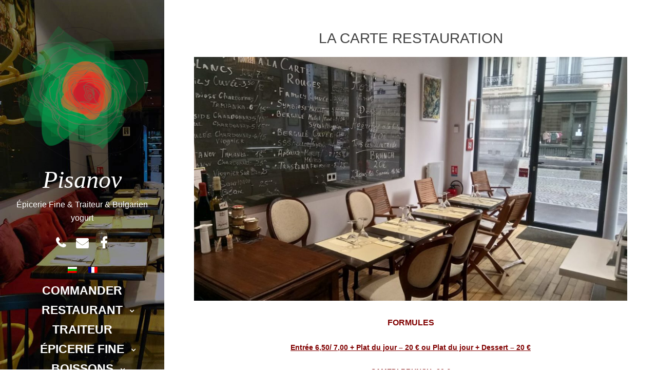

--- FILE ---
content_type: text/html; charset=UTF-8
request_url: https://www.pisanov.com/la-carte-restauration/
body_size: 12186
content:
<!DOCTYPE html>
<html lang="fr-FR" class="no-js">
<head>
	<meta charset="UTF-8">
	<meta name="viewport" content="width=device-width, initial-scale=1">
	<link rel="profile" href="http://gmpg.org/xfn/11">
	<link rel="pingback" href="https://www.pisanov.com/xmlrpc.php">
	<meta name='robots' content='index, follow, max-image-preview:large, max-snippet:-1, max-video-preview:-1' />
	<style>img:is([sizes="auto" i], [sizes^="auto," i]) { contain-intrinsic-size: 3000px 1500px }</style>
	
	<!-- This site is optimized with the Yoast SEO plugin v24.8 - https://yoast.com/wordpress/plugins/seo/ -->
	<title>LA CARTE RESTAURATION - Pisanov</title>
	<link rel="canonical" href="https://www.pisanov.com/bg/la-carte-restauration/" />
	<meta property="og:locale" content="fr_FR" />
	<meta property="og:type" content="article" />
	<meta property="og:title" content="LA CARTE RESTAURATION - Pisanov" />
	<meta property="og:url" content="https://www.pisanov.com/bg/la-carte-restauration/" />
	<meta property="og:site_name" content="Pisanov" />
	<meta property="article:published_time" content="2017-11-12T21:41:59+00:00" />
	<meta property="article:modified_time" content="2018-07-02T15:19:05+00:00" />
	<meta property="og:image" content="https://www.pisanov.com/wp-content/uploads/2017/11/DSC_0069_1.jpg" />
	<meta property="og:image:width" content="1200" />
	<meta property="og:image:height" content="675" />
	<meta property="og:image:type" content="image/jpeg" />
	<meta name="author" content="Vasil Pisanov" />
	<meta name="twitter:card" content="summary_large_image" />
	<meta name="twitter:label1" content="Écrit par" />
	<meta name="twitter:data1" content="Vasil Pisanov" />
	<meta name="twitter:label2" content="Durée de lecture estimée" />
	<meta name="twitter:data2" content="1 minute" />
	<script type="application/ld+json" class="yoast-schema-graph">{"@context":"https://schema.org","@graph":[{"@type":"WebPage","@id":"https://www.pisanov.com/bg/la-carte-restauration/","url":"https://www.pisanov.com/bg/la-carte-restauration/","name":"LA CARTE RESTAURATION - Pisanov","isPartOf":{"@id":"https://www.pisanov.com/#website"},"primaryImageOfPage":{"@id":"https://www.pisanov.com/bg/la-carte-restauration/#primaryimage"},"image":{"@id":"https://www.pisanov.com/bg/la-carte-restauration/#primaryimage"},"thumbnailUrl":"https://www.pisanov.com/wp-content/uploads/2017/11/DSC_0069_1.jpg","datePublished":"2017-11-12T21:41:59+00:00","dateModified":"2018-07-02T15:19:05+00:00","author":{"@id":"https://www.pisanov.com/#/schema/person/a5ad6b109ab3a3ac1d2f704635a91ae3"},"breadcrumb":{"@id":"https://www.pisanov.com/bg/la-carte-restauration/#breadcrumb"},"inLanguage":"fr-FR","potentialAction":[{"@type":"ReadAction","target":["https://www.pisanov.com/bg/la-carte-restauration/"]}]},{"@type":"ImageObject","inLanguage":"fr-FR","@id":"https://www.pisanov.com/bg/la-carte-restauration/#primaryimage","url":"https://www.pisanov.com/wp-content/uploads/2017/11/DSC_0069_1.jpg","contentUrl":"https://www.pisanov.com/wp-content/uploads/2017/11/DSC_0069_1.jpg","width":1200,"height":675,"caption":"Restaurant Pisanov 6 rue César Franck 75015 Paris"},{"@type":"BreadcrumbList","@id":"https://www.pisanov.com/bg/la-carte-restauration/#breadcrumb","itemListElement":[{"@type":"ListItem","position":1,"name":"Accueil","item":"https://www.pisanov.com/"},{"@type":"ListItem","position":2,"name":"Actualités","item":"https://www.pisanov.com/actualites/"},{"@type":"ListItem","position":3,"name":"LA CARTE RESTAURATION"}]},{"@type":"WebSite","@id":"https://www.pisanov.com/#website","url":"https://www.pisanov.com/","name":"Pisanov","description":"Épicerie Fine &amp; Traiteur &amp; Bulgarien yogurt","potentialAction":[{"@type":"SearchAction","target":{"@type":"EntryPoint","urlTemplate":"https://www.pisanov.com/?s={search_term_string}"},"query-input":{"@type":"PropertyValueSpecification","valueRequired":true,"valueName":"search_term_string"}}],"inLanguage":"fr-FR"},{"@type":"Person","@id":"https://www.pisanov.com/#/schema/person/a5ad6b109ab3a3ac1d2f704635a91ae3","name":"Vasil Pisanov","image":{"@type":"ImageObject","inLanguage":"fr-FR","@id":"https://www.pisanov.com/#/schema/person/image/","url":"https://secure.gravatar.com/avatar/0bafdd075a63a8b553cf4fba79db8910?s=96&d=mm&r=g","contentUrl":"https://secure.gravatar.com/avatar/0bafdd075a63a8b553cf4fba79db8910?s=96&d=mm&r=g","caption":"Vasil Pisanov"},"url":"https://www.pisanov.com/author/pisanov/"}]}</script>
	<!-- / Yoast SEO plugin. -->


<link rel='dns-prefetch' href='//fonts.googleapis.com' />
<link rel="alternate" type="application/rss+xml" title="Pisanov &raquo; Flux" href="https://www.pisanov.com/feed/" />
<link rel="alternate" type="application/rss+xml" title="Pisanov &raquo; Flux des commentaires" href="https://www.pisanov.com/comments/feed/" />
<script type="text/javascript">
/* <![CDATA[ */
window._wpemojiSettings = {"baseUrl":"https:\/\/s.w.org\/images\/core\/emoji\/15.0.3\/72x72\/","ext":".png","svgUrl":"https:\/\/s.w.org\/images\/core\/emoji\/15.0.3\/svg\/","svgExt":".svg","source":{"concatemoji":"https:\/\/www.pisanov.com\/wp-includes\/js\/wp-emoji-release.min.js?ver=6.7.4"}};
/*! This file is auto-generated */
!function(i,n){var o,s,e;function c(e){try{var t={supportTests:e,timestamp:(new Date).valueOf()};sessionStorage.setItem(o,JSON.stringify(t))}catch(e){}}function p(e,t,n){e.clearRect(0,0,e.canvas.width,e.canvas.height),e.fillText(t,0,0);var t=new Uint32Array(e.getImageData(0,0,e.canvas.width,e.canvas.height).data),r=(e.clearRect(0,0,e.canvas.width,e.canvas.height),e.fillText(n,0,0),new Uint32Array(e.getImageData(0,0,e.canvas.width,e.canvas.height).data));return t.every(function(e,t){return e===r[t]})}function u(e,t,n){switch(t){case"flag":return n(e,"\ud83c\udff3\ufe0f\u200d\u26a7\ufe0f","\ud83c\udff3\ufe0f\u200b\u26a7\ufe0f")?!1:!n(e,"\ud83c\uddfa\ud83c\uddf3","\ud83c\uddfa\u200b\ud83c\uddf3")&&!n(e,"\ud83c\udff4\udb40\udc67\udb40\udc62\udb40\udc65\udb40\udc6e\udb40\udc67\udb40\udc7f","\ud83c\udff4\u200b\udb40\udc67\u200b\udb40\udc62\u200b\udb40\udc65\u200b\udb40\udc6e\u200b\udb40\udc67\u200b\udb40\udc7f");case"emoji":return!n(e,"\ud83d\udc26\u200d\u2b1b","\ud83d\udc26\u200b\u2b1b")}return!1}function f(e,t,n){var r="undefined"!=typeof WorkerGlobalScope&&self instanceof WorkerGlobalScope?new OffscreenCanvas(300,150):i.createElement("canvas"),a=r.getContext("2d",{willReadFrequently:!0}),o=(a.textBaseline="top",a.font="600 32px Arial",{});return e.forEach(function(e){o[e]=t(a,e,n)}),o}function t(e){var t=i.createElement("script");t.src=e,t.defer=!0,i.head.appendChild(t)}"undefined"!=typeof Promise&&(o="wpEmojiSettingsSupports",s=["flag","emoji"],n.supports={everything:!0,everythingExceptFlag:!0},e=new Promise(function(e){i.addEventListener("DOMContentLoaded",e,{once:!0})}),new Promise(function(t){var n=function(){try{var e=JSON.parse(sessionStorage.getItem(o));if("object"==typeof e&&"number"==typeof e.timestamp&&(new Date).valueOf()<e.timestamp+604800&&"object"==typeof e.supportTests)return e.supportTests}catch(e){}return null}();if(!n){if("undefined"!=typeof Worker&&"undefined"!=typeof OffscreenCanvas&&"undefined"!=typeof URL&&URL.createObjectURL&&"undefined"!=typeof Blob)try{var e="postMessage("+f.toString()+"("+[JSON.stringify(s),u.toString(),p.toString()].join(",")+"));",r=new Blob([e],{type:"text/javascript"}),a=new Worker(URL.createObjectURL(r),{name:"wpTestEmojiSupports"});return void(a.onmessage=function(e){c(n=e.data),a.terminate(),t(n)})}catch(e){}c(n=f(s,u,p))}t(n)}).then(function(e){for(var t in e)n.supports[t]=e[t],n.supports.everything=n.supports.everything&&n.supports[t],"flag"!==t&&(n.supports.everythingExceptFlag=n.supports.everythingExceptFlag&&n.supports[t]);n.supports.everythingExceptFlag=n.supports.everythingExceptFlag&&!n.supports.flag,n.DOMReady=!1,n.readyCallback=function(){n.DOMReady=!0}}).then(function(){return e}).then(function(){var e;n.supports.everything||(n.readyCallback(),(e=n.source||{}).concatemoji?t(e.concatemoji):e.wpemoji&&e.twemoji&&(t(e.twemoji),t(e.wpemoji)))}))}((window,document),window._wpemojiSettings);
/* ]]> */
</script>
<style id='wp-emoji-styles-inline-css' type='text/css'>

	img.wp-smiley, img.emoji {
		display: inline !important;
		border: none !important;
		box-shadow: none !important;
		height: 1em !important;
		width: 1em !important;
		margin: 0 0.07em !important;
		vertical-align: -0.1em !important;
		background: none !important;
		padding: 0 !important;
	}
</style>
<link rel='stylesheet' id='wp-block-library-css' href='https://www.pisanov.com/wp-includes/css/dist/block-library/style.min.css?ver=6.7.4' type='text/css' media='all' />
<style id='classic-theme-styles-inline-css' type='text/css'>
/*! This file is auto-generated */
.wp-block-button__link{color:#fff;background-color:#32373c;border-radius:9999px;box-shadow:none;text-decoration:none;padding:calc(.667em + 2px) calc(1.333em + 2px);font-size:1.125em}.wp-block-file__button{background:#32373c;color:#fff;text-decoration:none}
</style>
<style id='global-styles-inline-css' type='text/css'>
:root{--wp--preset--aspect-ratio--square: 1;--wp--preset--aspect-ratio--4-3: 4/3;--wp--preset--aspect-ratio--3-4: 3/4;--wp--preset--aspect-ratio--3-2: 3/2;--wp--preset--aspect-ratio--2-3: 2/3;--wp--preset--aspect-ratio--16-9: 16/9;--wp--preset--aspect-ratio--9-16: 9/16;--wp--preset--color--black: #000000;--wp--preset--color--cyan-bluish-gray: #abb8c3;--wp--preset--color--white: #ffffff;--wp--preset--color--pale-pink: #f78da7;--wp--preset--color--vivid-red: #cf2e2e;--wp--preset--color--luminous-vivid-orange: #ff6900;--wp--preset--color--luminous-vivid-amber: #fcb900;--wp--preset--color--light-green-cyan: #7bdcb5;--wp--preset--color--vivid-green-cyan: #00d084;--wp--preset--color--pale-cyan-blue: #8ed1fc;--wp--preset--color--vivid-cyan-blue: #0693e3;--wp--preset--color--vivid-purple: #9b51e0;--wp--preset--gradient--vivid-cyan-blue-to-vivid-purple: linear-gradient(135deg,rgba(6,147,227,1) 0%,rgb(155,81,224) 100%);--wp--preset--gradient--light-green-cyan-to-vivid-green-cyan: linear-gradient(135deg,rgb(122,220,180) 0%,rgb(0,208,130) 100%);--wp--preset--gradient--luminous-vivid-amber-to-luminous-vivid-orange: linear-gradient(135deg,rgba(252,185,0,1) 0%,rgba(255,105,0,1) 100%);--wp--preset--gradient--luminous-vivid-orange-to-vivid-red: linear-gradient(135deg,rgba(255,105,0,1) 0%,rgb(207,46,46) 100%);--wp--preset--gradient--very-light-gray-to-cyan-bluish-gray: linear-gradient(135deg,rgb(238,238,238) 0%,rgb(169,184,195) 100%);--wp--preset--gradient--cool-to-warm-spectrum: linear-gradient(135deg,rgb(74,234,220) 0%,rgb(151,120,209) 20%,rgb(207,42,186) 40%,rgb(238,44,130) 60%,rgb(251,105,98) 80%,rgb(254,248,76) 100%);--wp--preset--gradient--blush-light-purple: linear-gradient(135deg,rgb(255,206,236) 0%,rgb(152,150,240) 100%);--wp--preset--gradient--blush-bordeaux: linear-gradient(135deg,rgb(254,205,165) 0%,rgb(254,45,45) 50%,rgb(107,0,62) 100%);--wp--preset--gradient--luminous-dusk: linear-gradient(135deg,rgb(255,203,112) 0%,rgb(199,81,192) 50%,rgb(65,88,208) 100%);--wp--preset--gradient--pale-ocean: linear-gradient(135deg,rgb(255,245,203) 0%,rgb(182,227,212) 50%,rgb(51,167,181) 100%);--wp--preset--gradient--electric-grass: linear-gradient(135deg,rgb(202,248,128) 0%,rgb(113,206,126) 100%);--wp--preset--gradient--midnight: linear-gradient(135deg,rgb(2,3,129) 0%,rgb(40,116,252) 100%);--wp--preset--font-size--small: 13px;--wp--preset--font-size--medium: 20px;--wp--preset--font-size--large: 36px;--wp--preset--font-size--x-large: 42px;--wp--preset--spacing--20: 0.44rem;--wp--preset--spacing--30: 0.67rem;--wp--preset--spacing--40: 1rem;--wp--preset--spacing--50: 1.5rem;--wp--preset--spacing--60: 2.25rem;--wp--preset--spacing--70: 3.38rem;--wp--preset--spacing--80: 5.06rem;--wp--preset--shadow--natural: 6px 6px 9px rgba(0, 0, 0, 0.2);--wp--preset--shadow--deep: 12px 12px 50px rgba(0, 0, 0, 0.4);--wp--preset--shadow--sharp: 6px 6px 0px rgba(0, 0, 0, 0.2);--wp--preset--shadow--outlined: 6px 6px 0px -3px rgba(255, 255, 255, 1), 6px 6px rgba(0, 0, 0, 1);--wp--preset--shadow--crisp: 6px 6px 0px rgba(0, 0, 0, 1);}:where(.is-layout-flex){gap: 0.5em;}:where(.is-layout-grid){gap: 0.5em;}body .is-layout-flex{display: flex;}.is-layout-flex{flex-wrap: wrap;align-items: center;}.is-layout-flex > :is(*, div){margin: 0;}body .is-layout-grid{display: grid;}.is-layout-grid > :is(*, div){margin: 0;}:where(.wp-block-columns.is-layout-flex){gap: 2em;}:where(.wp-block-columns.is-layout-grid){gap: 2em;}:where(.wp-block-post-template.is-layout-flex){gap: 1.25em;}:where(.wp-block-post-template.is-layout-grid){gap: 1.25em;}.has-black-color{color: var(--wp--preset--color--black) !important;}.has-cyan-bluish-gray-color{color: var(--wp--preset--color--cyan-bluish-gray) !important;}.has-white-color{color: var(--wp--preset--color--white) !important;}.has-pale-pink-color{color: var(--wp--preset--color--pale-pink) !important;}.has-vivid-red-color{color: var(--wp--preset--color--vivid-red) !important;}.has-luminous-vivid-orange-color{color: var(--wp--preset--color--luminous-vivid-orange) !important;}.has-luminous-vivid-amber-color{color: var(--wp--preset--color--luminous-vivid-amber) !important;}.has-light-green-cyan-color{color: var(--wp--preset--color--light-green-cyan) !important;}.has-vivid-green-cyan-color{color: var(--wp--preset--color--vivid-green-cyan) !important;}.has-pale-cyan-blue-color{color: var(--wp--preset--color--pale-cyan-blue) !important;}.has-vivid-cyan-blue-color{color: var(--wp--preset--color--vivid-cyan-blue) !important;}.has-vivid-purple-color{color: var(--wp--preset--color--vivid-purple) !important;}.has-black-background-color{background-color: var(--wp--preset--color--black) !important;}.has-cyan-bluish-gray-background-color{background-color: var(--wp--preset--color--cyan-bluish-gray) !important;}.has-white-background-color{background-color: var(--wp--preset--color--white) !important;}.has-pale-pink-background-color{background-color: var(--wp--preset--color--pale-pink) !important;}.has-vivid-red-background-color{background-color: var(--wp--preset--color--vivid-red) !important;}.has-luminous-vivid-orange-background-color{background-color: var(--wp--preset--color--luminous-vivid-orange) !important;}.has-luminous-vivid-amber-background-color{background-color: var(--wp--preset--color--luminous-vivid-amber) !important;}.has-light-green-cyan-background-color{background-color: var(--wp--preset--color--light-green-cyan) !important;}.has-vivid-green-cyan-background-color{background-color: var(--wp--preset--color--vivid-green-cyan) !important;}.has-pale-cyan-blue-background-color{background-color: var(--wp--preset--color--pale-cyan-blue) !important;}.has-vivid-cyan-blue-background-color{background-color: var(--wp--preset--color--vivid-cyan-blue) !important;}.has-vivid-purple-background-color{background-color: var(--wp--preset--color--vivid-purple) !important;}.has-black-border-color{border-color: var(--wp--preset--color--black) !important;}.has-cyan-bluish-gray-border-color{border-color: var(--wp--preset--color--cyan-bluish-gray) !important;}.has-white-border-color{border-color: var(--wp--preset--color--white) !important;}.has-pale-pink-border-color{border-color: var(--wp--preset--color--pale-pink) !important;}.has-vivid-red-border-color{border-color: var(--wp--preset--color--vivid-red) !important;}.has-luminous-vivid-orange-border-color{border-color: var(--wp--preset--color--luminous-vivid-orange) !important;}.has-luminous-vivid-amber-border-color{border-color: var(--wp--preset--color--luminous-vivid-amber) !important;}.has-light-green-cyan-border-color{border-color: var(--wp--preset--color--light-green-cyan) !important;}.has-vivid-green-cyan-border-color{border-color: var(--wp--preset--color--vivid-green-cyan) !important;}.has-pale-cyan-blue-border-color{border-color: var(--wp--preset--color--pale-cyan-blue) !important;}.has-vivid-cyan-blue-border-color{border-color: var(--wp--preset--color--vivid-cyan-blue) !important;}.has-vivid-purple-border-color{border-color: var(--wp--preset--color--vivid-purple) !important;}.has-vivid-cyan-blue-to-vivid-purple-gradient-background{background: var(--wp--preset--gradient--vivid-cyan-blue-to-vivid-purple) !important;}.has-light-green-cyan-to-vivid-green-cyan-gradient-background{background: var(--wp--preset--gradient--light-green-cyan-to-vivid-green-cyan) !important;}.has-luminous-vivid-amber-to-luminous-vivid-orange-gradient-background{background: var(--wp--preset--gradient--luminous-vivid-amber-to-luminous-vivid-orange) !important;}.has-luminous-vivid-orange-to-vivid-red-gradient-background{background: var(--wp--preset--gradient--luminous-vivid-orange-to-vivid-red) !important;}.has-very-light-gray-to-cyan-bluish-gray-gradient-background{background: var(--wp--preset--gradient--very-light-gray-to-cyan-bluish-gray) !important;}.has-cool-to-warm-spectrum-gradient-background{background: var(--wp--preset--gradient--cool-to-warm-spectrum) !important;}.has-blush-light-purple-gradient-background{background: var(--wp--preset--gradient--blush-light-purple) !important;}.has-blush-bordeaux-gradient-background{background: var(--wp--preset--gradient--blush-bordeaux) !important;}.has-luminous-dusk-gradient-background{background: var(--wp--preset--gradient--luminous-dusk) !important;}.has-pale-ocean-gradient-background{background: var(--wp--preset--gradient--pale-ocean) !important;}.has-electric-grass-gradient-background{background: var(--wp--preset--gradient--electric-grass) !important;}.has-midnight-gradient-background{background: var(--wp--preset--gradient--midnight) !important;}.has-small-font-size{font-size: var(--wp--preset--font-size--small) !important;}.has-medium-font-size{font-size: var(--wp--preset--font-size--medium) !important;}.has-large-font-size{font-size: var(--wp--preset--font-size--large) !important;}.has-x-large-font-size{font-size: var(--wp--preset--font-size--x-large) !important;}
:where(.wp-block-post-template.is-layout-flex){gap: 1.25em;}:where(.wp-block-post-template.is-layout-grid){gap: 1.25em;}
:where(.wp-block-columns.is-layout-flex){gap: 2em;}:where(.wp-block-columns.is-layout-grid){gap: 2em;}
:root :where(.wp-block-pullquote){font-size: 1.5em;line-height: 1.6;}
</style>
<link rel='stylesheet' id='contact-form-7-css' href='https://www.pisanov.com/wp-content/plugins/contact-form-7/includes/css/styles.css?ver=6.0.5' type='text/css' media='all' />
<link rel='stylesheet' id='seasonal-fonts-css' href='https://fonts.googleapis.com/css?family=Open+Sans%3A300%2C400%2C600%7CPlayfair+Display%3A400%2C400italic&#038;subset=cyrillic%2C+cyrillic-ext' type='text/css' media='all' />
<link rel='stylesheet' id='fontAwesome-css' href='https://www.pisanov.com/wp-content/themes/seasonal/css/fontawesome.min.css?ver=4.3.0' type='text/css' media='all' />
<link rel='stylesheet' id='bootstrap-css' href='https://www.pisanov.com/wp-content/themes/seasonal/css/bootstrap.min.css?ver=3.3.4' type='text/css' media='all' />
<link rel='stylesheet' id='seasonal-style-css' href='https://www.pisanov.com/wp-content/themes/seasonal/style.css?ver=6.7.4' type='text/css' media='all' />
<style id='seasonal-style-inline-css' type='text/css'>
html { font-size: 100%;}
body { color:#616161}
	.site-content { background-color:#fff}
h1, h2, h3, h4, h5, h6, .entry-title a, .entry-title a:visited {color:#424242}
	.entry-title a:hover {color:#424242}
a, a:visited {color:}
a:hover,a:focus,a:active {color:}
.site-title a {font-size:3rem ; color:#ffffff}
.site-description {font-size:1rem; color:#ffffff}
.social a { color: #ffffff; background-color:}
.social a:hover { color: #cccccc; background-color:}
.toggle-button { color: #e7e7e7; border-color:#d7d7d7}
.toggle-button:hover { color: #ffffff; border-color:#ffffff}
.btn,button,input[type="submit"],input[type="reset"] { color: #ffffff; background-color:#838588}
.btn:hover,button:hover,input[type="submit"]:hover,input[type="reset"]:hover { color: #ffffff; background-color:#6a6c6f}
h1, h2, h3, h4, h5, h6, .entry-title a { color: #424242;}
.subtitle { color: #222222;}
.pagination .page-numbers { color: #7599c5; background-color:#f5f5f5}
.pagination .page-numbers:hover,.pagination .page-numbers.current { color: #ffffff; background-color:#94a3b6}
.primary-navigation .nav-menu li a,
	.primary-navigation .menu-item-has-children > a:after,
	.primary-navigation .menu-item-has-children > a:hover:after,
	.primary-navigation li.home.current-menu-item a, 
	.site-navigation a { color: ;}
.site-navigation li.current_page_item a,
	.primary-navigation li.current-menu-item a, 
	.primary-navigation a:hover, 
	.primary-navigation .sub-menu a:hover,
	.primary-navigation .nav-menu > li > a:hover { color: ;}
.primary-navigation li, .site-navigation li { font-size: 1.438rem;}
		.primary-navigation .sub-menu li { font-size: 1.063rem;}
h1 { font-size: 2rem;} h2 { font-size: 1.75rem;}	h3 { font-size: 1.5rem;}	h4 { font-size: 1.25rem;}
	h5 { font-size: 1rem;}	h6 { font-size: 0.875rem;} #bottom-sidebar h4 { font-size: 1.125rem;}
.site-content { font-size: 0.875rem;} .comment-text { font-size: 0.813rem;}
@media (min-width: 992px) {
		.sidebar { width: 33%;} 
		.site-content,	.secondary{margin-left: 33%;}}
@media (min-width: 1200px) {
			.hentry { max-width: 100%;} }
.more-link:before {margin: 20px 0;}
		.wp-post-image {margin: 20px 0 30px;}
		.format-quote blockquote {margin-left:0;}
		.search-results .page-header, 
		.page-links,.hentry,
		.archive .page-header, 
		.format-aside p {text-align: left;}
</style>
<style id='akismet-widget-style-inline-css' type='text/css'>

			.a-stats {
				--akismet-color-mid-green: #357b49;
				--akismet-color-white: #fff;
				--akismet-color-light-grey: #f6f7f7;

				max-width: 350px;
				width: auto;
			}

			.a-stats * {
				all: unset;
				box-sizing: border-box;
			}

			.a-stats strong {
				font-weight: 600;
			}

			.a-stats a.a-stats__link,
			.a-stats a.a-stats__link:visited,
			.a-stats a.a-stats__link:active {
				background: var(--akismet-color-mid-green);
				border: none;
				box-shadow: none;
				border-radius: 8px;
				color: var(--akismet-color-white);
				cursor: pointer;
				display: block;
				font-family: -apple-system, BlinkMacSystemFont, 'Segoe UI', 'Roboto', 'Oxygen-Sans', 'Ubuntu', 'Cantarell', 'Helvetica Neue', sans-serif;
				font-weight: 500;
				padding: 12px;
				text-align: center;
				text-decoration: none;
				transition: all 0.2s ease;
			}

			/* Extra specificity to deal with TwentyTwentyOne focus style */
			.widget .a-stats a.a-stats__link:focus {
				background: var(--akismet-color-mid-green);
				color: var(--akismet-color-white);
				text-decoration: none;
			}

			.a-stats a.a-stats__link:hover {
				filter: brightness(110%);
				box-shadow: 0 4px 12px rgba(0, 0, 0, 0.06), 0 0 2px rgba(0, 0, 0, 0.16);
			}

			.a-stats .count {
				color: var(--akismet-color-white);
				display: block;
				font-size: 1.5em;
				line-height: 1.4;
				padding: 0 13px;
				white-space: nowrap;
			}
		
</style>
<link rel='stylesheet' id='slb_core-css' href='https://www.pisanov.com/wp-content/plugins/simple-lightbox/client/css/app.css?ver=2.9.3' type='text/css' media='all' />
<link rel='stylesheet' id='wpglobus-css' href='https://www.pisanov.com/wp-content/plugins/wpglobus/includes/css/wpglobus.css?ver=3.0.0' type='text/css' media='all' />
<!--n2css--><!--n2js--><!--[if lt IE 9]>
<script type="text/javascript" src="https://www.pisanov.com/wp-content/themes/seasonal/js/html5.js?ver=3.7.3" id="seasonal-html5-js"></script>
<![endif]-->
<script type="text/javascript" src="https://www.pisanov.com/wp-includes/js/jquery/jquery.min.js?ver=3.7.1" id="jquery-core-js"></script>
<script type="text/javascript" src="https://www.pisanov.com/wp-includes/js/jquery/jquery-migrate.min.js?ver=3.4.1" id="jquery-migrate-js"></script>
<script type="text/javascript" id="utils-js-extra">
/* <![CDATA[ */
var userSettings = {"url":"\/","uid":"0","time":"1769536155","secure":"1"};
/* ]]> */
</script>
<script type="text/javascript" src="https://www.pisanov.com/wp-includes/js/utils.min.js?ver=6.7.4" id="utils-js"></script>
<link rel="https://api.w.org/" href="https://www.pisanov.com/wp-json/" /><link rel="alternate" title="JSON" type="application/json" href="https://www.pisanov.com/wp-json/wp/v2/posts/541" /><link rel="EditURI" type="application/rsd+xml" title="RSD" href="https://www.pisanov.com/xmlrpc.php?rsd" />
<meta name="generator" content="WordPress 6.7.4" />
<link rel='shortlink' href='https://www.pisanov.com/?p=541' />
<link rel="alternate" title="oEmbed (JSON)" type="application/json+oembed" href="https://www.pisanov.com/wp-json/oembed/1.0/embed?url=https%3A%2F%2Fwww.pisanov.com%2Fla-carte-restauration%2F" />
<link rel="alternate" title="oEmbed (XML)" type="text/xml+oembed" href="https://www.pisanov.com/wp-json/oembed/1.0/embed?url=https%3A%2F%2Fwww.pisanov.com%2Fla-carte-restauration%2F&#038;format=xml" />
<style type="text/css">.recentcomments a{display:inline !important;padding:0 !important;margin:0 !important;}</style><style type="text/css" id="custom-background-css">
.sidebar { background-image: url('https://www.pisanov.com/wp-content/uploads/2019/09/restaurant_traiteur_bulgare_pisanov_75015_paris.jpg'); background-repeat: repeat; background-position: top left; background-attachment: scroll; background-size: cover; }
.sidebar:before {opacity: 0.45;}
</style>
			<style media="screen">
				.wpglobus_flag_fr{background-image:url(https://www.pisanov.com/wp-content/plugins/wpglobus/flags/fr.png)}
.wpglobus_flag_bg{background-image:url(https://www.pisanov.com/wp-content/plugins/wpglobus/flags/bg.png)}
			</style>
			<link rel="alternate" hreflang="fr-FR" href="https://www.pisanov.com/la-carte-restauration/" /><link rel="alternate" hreflang="bg" href="https://www.pisanov.com/bg/la-carte-restauration/" /><link rel="icon" href="https://www.pisanov.com/wp-content/uploads/2019/10/cropped-cropped-Logo-32x32.png" sizes="32x32" />
<link rel="icon" href="https://www.pisanov.com/wp-content/uploads/2019/10/cropped-cropped-Logo-192x192.png" sizes="192x192" />
<link rel="apple-touch-icon" href="https://www.pisanov.com/wp-content/uploads/2019/10/cropped-cropped-Logo-180x180.png" />
<meta name="msapplication-TileImage" content="https://www.pisanov.com/wp-content/uploads/2019/10/cropped-cropped-Logo-270x270.png" />
		<style type="text/css" id="wp-custom-css">
			/*
Vous pouvez ajouter du CSS personnalisé ici.

Cliquez sur l’icône d’aide ci-dessus pour en savoir plus.
*/

@import url('https://fonts.googleapis.com/css?family=GFS+Didot');
#banner h1 {
    display: none;
}

#wdi_feed_0{display:none}

.social a[href*="tel:"]:before {
    content: "\f095";
}

@media (min-width: 992px){

aside#page-banner {
    background: url('https://www.pisanov.com/wp-content/uploads/2019/10/Logo.png');
    background-repeat: no-repeat;
    background-position: left top;
    background-size: 150px;
}

}

/*
.site-title a{
	text-transform: uppercase;
	font-family: 'GFS Didot', serif;
	font-style: normal;
}
*/
.site-info.copyright {
    width: 100%;
    padding: 20px 0;
    float: left;
    text-align: center;
}


@media (max-width: 700px){
	h1,h2{
		font-size: 1.5em;
	}
}

.menu_item_wpglobus_menu_switch .sub-menu{
	display: block;
}

.wpglobus_flag_fr,
.wpglobus_flag_bg{
	float: left
}

li#menu-item-9999999999 a {
    position: absolute;
    top: 0;
    left: calc(50% - 23px);
}

.primary-navigation .nav-menu {
    padding-top: 30px;
}

.wpglobus_flag_bg {
    position: absolute;
    left: -5px;
    top: 0;
}

.wpglobus_flag_fr {
    position: absolute;
    top: 0;
    right: -25px;
}
#page-banner {
	border-bottom: 2px solid #C0C0C0;
  margin-bottom: 2em;
	padding: 0 0 1em 0; 
}

.entry-title a {
	color: inherit!important
}

figure.wp-caption {
    display: inline-table;
    margin: 0 5px 0 0;
}


@media (min-width: 700px){
article {
    display: inline-block;
}
}

.sidebar::-webkit-scrollbar{}
.sidebar:before {opacity: 0; }
.sidebar{ overflow-y:scroll }
.sidebar-inner{background:rgba(0,0,0,0.4)}


/*modification du menu*/
/*menu mobile*/
.toggle-button {
    color: #000;
    border-color: #000;
    background: #fff;
    font-weight: bold;
    font-size: 1em;
    border: 2px solid;
}

li.menu-item>a {
    text-transform: uppercase;
    font-weight: bold;
}
@media (min-width: 320px){
.toggle-buttons {
    margin: 2em 0 2em;
	font-size: 1.7em;
}
.toggle-button{
    width: 130px;
    height: 60px;
}
}
h1{text-align:center}
table {
    width: 100%;
}

.post-thumbnail img,
.blog .post-thumbnail img{
    width: 100%;
}
@media (min-width: 992px){
.site-content, .secondary {
    margin-left: 25%;
}
	
	.sidebar {
    width: 25%;
}
	}

/*POPUP*/
div#pum_popup_title_11791 {
    text-align: center;
}		</style>
		</head>

<body class="post-template-default single single-post postid-541 single-format-standard custom-background" itemscope="itemscope" itemtype="http://schema.org/WebPage">


<div id="page" class="hfeed site">
	<a class="skip-link screen-reader-text" href="#content">Skip to content</a>    
        <div class="sidebar">
            <div class="sidebar-inner">          
                      
              <header id="masthead" class="site-header" itemscope="itemscope" itemtype="http://schema.org/WPHeader">
                <div class="site-branding">
                                  
                      <div class="header-image" itemscope itemtype="http://schema.org/Organization">
                        <a href="https://www.pisanov.com/" rel="home" itemprop="url">
                          <img src="https://www.pisanov.com/wp-content/uploads/2017/07/cropped-logo_330x350.png" alt="Pisanov" itemprop="logo" />
                        </a>
                      </div>                 
                                            <div class="site-title" itemprop="headline"><a href="https://www.pisanov.com/" rel="home">Pisanov</a></div>                            
                        					  
            	                            <div class="site-description" itemprop="description">Épicerie Fine &amp; Traiteur &amp; Bulgarien yogurt</div>
                        <nav class="social-menu"><ul id="menu-social" class="social"><li id="menu-item-52" class="menu-item menu-item-type-custom menu-item-object-custom menu-item-52"><a href="tel:+33771871512"><span class="screen-reader-text">Tel</span></a></li>
<li id="menu-item-51" class="menu-item menu-item-type-custom menu-item-object-custom menu-item-51"><a href="mailto:officevas_co@yahoo.com"><span class="screen-reader-text">Mail</span></a></li>
<li id="menu-item-49" class="menu-item menu-item-type-custom menu-item-object-custom menu-item-49"><a href="https://www.facebook.com/PISSANOV"><span class="screen-reader-text">facebook.com</span></a></li>
</ul></nav>                <div class="secondary-navigation">
                    <div class="toggle-buttons">
                                              <button class="nav-toggle toggle-button">Menu</button>
                                   
                    </div>
                </div>    
                            
                <nav class="site-navigation" itemscope="itemscope" itemtype="http://schema.org/SiteNavigationElement">
               
                <nav class="primary-navigation"><ul id="menu-main" class="nav-menu"><li id="menu-item-9113" class="menu-item menu-item-type-post_type menu-item-object-page menu-item-9113"><a href="https://www.pisanov.com/commander/">Commander</a></li>
<li id="menu-item-700" class="menu-item menu-item-type-post_type menu-item-object-page menu-item-has-children menu-item-700"><a href="https://www.pisanov.com/restaurant/">Restaurant</a>
<ul class="sub-menu">
	<li id="menu-item-758" class="menu-item menu-item-type-post_type menu-item-object-page menu-item-758"><a href="https://www.pisanov.com/restaurant/">La carte</a></li>
</ul>
</li>
<li id="menu-item-59" class="menu-item menu-item-type-post_type menu-item-object-page menu-item-59"><a href="https://www.pisanov.com/traiteur/">Traiteur</a></li>
<li id="menu-item-39" class="menu-item menu-item-type-post_type menu-item-object-page menu-item-has-children menu-item-39"><a href="https://www.pisanov.com/epicerie-fine/">Épicerie Fine</a>
<ul class="sub-menu">
	<li id="menu-item-222" class="menu-item menu-item-type-post_type menu-item-object-page menu-item-222"><a href="https://www.pisanov.com/charcuteries/">Les Charcuteries</a></li>
	<li id="menu-item-491" class="menu-item menu-item-type-post_type menu-item-object-page menu-item-491"><a href="https://www.pisanov.com/livraison-a-domicile/">Livraison à domicile , ДОСТАВКИ</a></li>
	<li id="menu-item-577" class="menu-item menu-item-type-post_type menu-item-object-page menu-item-577"><a href="https://www.pisanov.com/fromages/">La Crèmerie Bulgare</a></li>
	<li id="menu-item-1228" class="menu-item menu-item-type-post_type menu-item-object-page menu-item-1228"><a href="https://www.pisanov.com/desserts-gaufres-vafles-bonbons/">DESSERTS, GAUFRES, VAFLES, BONBONS</a></li>
	<li id="menu-item-1230" class="menu-item menu-item-type-post_type menu-item-object-page menu-item-1230"><a href="https://www.pisanov.com/biscuits-desserts-gaufres-confitures-snacks/">Biscuiterie</a></li>
	<li id="menu-item-221" class="menu-item menu-item-type-post_type menu-item-object-page menu-item-221"><a href="https://www.pisanov.com/eau-de-paradis/">Eau de Paradis</a></li>
</ul>
</li>
<li id="menu-item-2822" class="menu-item menu-item-type-custom menu-item-object-custom menu-item-has-children menu-item-2822"><a href="#">Boissons</a>
<ul class="sub-menu">
	<li id="menu-item-2823" class="menu-item menu-item-type-post_type menu-item-object-page menu-item-2823"><a href="https://www.pisanov.com/nos-vins-bulgares/">Nos vins</a></li>
	<li id="menu-item-2824" class="menu-item menu-item-type-post_type menu-item-object-page menu-item-2824"><a href="https://www.pisanov.com/eau-de-vies-bulgares/">Eau de Vies</a></li>
	<li id="menu-item-2825" class="menu-item menu-item-type-post_type menu-item-object-page menu-item-2825"><a href="https://www.pisanov.com/vin-bulgare-trastena-framboise/">Trastena Framboise</a></li>
</ul>
</li>
<li id="menu-item-711" class="menu-item menu-item-type-post_type menu-item-object-page current_page_parent menu-item-711"><a href="https://www.pisanov.com/actualites/">Actualités</a></li>
<li id="menu-item-162" class="menu-item menu-item-type-post_type menu-item-object-page menu-item-162"><a href="https://www.pisanov.com/espace-professionnel/">Espace Pro</a></li>
<li id="menu-item-135" class="menu-item menu-item-type-post_type menu-item-object-page menu-item-135"><a href="https://www.pisanov.com/infos/">+infos</a></li>
<li id="menu-item-9999999999" class="menu-item menu-item-type-custom menu-item-object-custom menu_item_wpglobus_menu_switch wpglobus-selector-link wpglobus-current-language menu-item-9999999999"><a href="https://www.pisanov.com/la-carte-restauration/"><span class="wpglobus_flag wpglobus_language_name wpglobus_flag_fr"></span></a>
<ul class="sub-menu">
	<li id="menu-item-wpglobus_menu_switch_bg" class="menu-item menu-item-type-custom menu-item-object-custom sub_menu_item_wpglobus_menu_switch wpglobus-selector-link menu-item-wpglobus_menu_switch_bg"><a href="https://www.pisanov.com/bg/la-carte-restauration/"><span class="wpglobus_flag wpglobus_language_name wpglobus_flag_bg"></span></a></li>
</ul>
</li>
</ul></nav>                 
              
                </nav><!-- .site-navigation -->
                
                </div><!-- .site-branding -->
                       
              </header><!-- .site-header -->
             
            </div><!-- .sidebar-inner -->
        </div><!-- .sidebar -->
  
  <div id="content" class="site-content">
	<div id="primary" class="content-area">
		<main id="main" class="site-main"itemprop="mainContentOfPage">

				
		
<article id="post-541" class="post-541 post type-post status-publish format-standard has-post-thumbnail hentry category-degustation category-restaurant">

    <header class="entry-header">
		<h1 class="entry-title"  itemprop="headline">LA CARTE RESTAURATION</h1>             
            <div class="entry-meta">
                            </div> 
            
	<div class="post-thumbnail">
        <img width="1140" height="641" src="https://www.pisanov.com/wp-content/uploads/2017/11/DSC_0069_1-1140x641.jpg" class="attachment-post-thumbnail size-post-thumbnail wp-post-image" alt="LA CARTE RESTAURATION" itemprop="image" decoding="async" fetchpriority="high" srcset="https://www.pisanov.com/wp-content/uploads/2017/11/DSC_0069_1-1140x641.jpg 1140w, https://www.pisanov.com/wp-content/uploads/2017/11/DSC_0069_1-300x169.jpg 300w, https://www.pisanov.com/wp-content/uploads/2017/11/DSC_0069_1-768x432.jpg 768w, https://www.pisanov.com/wp-content/uploads/2017/11/DSC_0069_1-1024x576.jpg 1024w, https://www.pisanov.com/wp-content/uploads/2017/11/DSC_0069_1-600x338.jpg 600w, https://www.pisanov.com/wp-content/uploads/2017/11/DSC_0069_1.jpg 1200w" sizes="(max-width: 1140px) 100vw, 1140px" />	</div><!-- .post-thumbnail -->

	       
    </header>

 

  <div class="entry-content" itemprop="text">
    <p class="western" align="center"><span style="color: #800000;"><span style="font-size: medium;"><b>FORMULES</b></span></span><b> </b></p>
<p class="western" align="center"><span style="color: #800000;"><u> <b>Entrée 6,50/ 7,00 + Plat du jour &#8211; 20 </b></u></span><span style="color: #800000;"><u><b>€ </b></u></span><span style="color: #800000;"><u><b> ou Plat du jour + Dessert &#8211; 20 </b></u></span><span style="color: #800000;"><u><b>€</b></u></span></p>
<p class="western" align="center"><span style="color: #800000;"><u><b>SAMEDI BRUNCH</b></u></span><span style="color: #800000;"><b> -20</b></span><span style="color: #800000;"><b> €</b></span></p>
<p class="western" align="center"><span style="color: #800000;"><b>Boisson chaude, jus de fruit frais, œufs à la bulgare, salade de concombres avec de saumon mariné maison ou charcuterie avec des pickles , dessert.</b></span></p>
<p class="western"><span style="font-size: large;"><b>La CARTE </b></span></p>
<p class="western"><u><b>ENTREES </b></u></p>
<p class="western"><b>1. Salade de Légumes «  Shopsca ». 6,50 €</b></p>
<p class="western"><b>( tomate, concombre, poivron grillé, échalote, fromage bulgare, vinaigrette )</b></p>
<p class="western"><b>2. Soupe claire aux girolles, potiron et poireaux ou soupe de jour. 7,50 €</b></p>
<p class="western"><b>3. Assiette de charcuteries avec des pickles ( légumes marinées). 10 €</b></p>
<p class="western"><b>4. Assiette de saumon fumé LR avec la salade aux concombres et yaourt bulgare. 10 €</b></p>
<p class="western"><b>5. Œufs à la Bulgare « PANAGURSKI » (œufs pochés, sauce bulgare à l’aneth et à l’ail, beurre. noisette au paprika). 7 €</b></p>
<p class="western"><b>6. Mille feuille de pâte filo au fromage, olives et des épices traditionnelles, yaourt. 6,50 €</b></p>
<p class="western"><b>7. « Catak » fromage et yaourt de brebis, cube de poivrons grillé et ail, noix et basilic. 6,50 €</b></p>
<p class="western"><b>8. Boulettes de légumes VEGAN selon le marché, sauce végan tofu. 10 €</b></p>
<p class="western"><b>9. Pressé de foie gras maison, gelée de fleur de sureau. 12,80 €</b></p>
<p class="western"><b><u>PLATS</u></b></p>
<p class="western"><b>1. Plats du jour / Suggestion de chef/ voir à l’intérieur 15 €/20€</b></p>
<p class="western"><b>2.Boulettes de porc « Kufté » à Papa «Ivan » aux poireaux et cumin, haricot et poivrons grillé à l’ail. 15 €</b></p>
<p class="western"><b>3. Risotto aux champignons, légumes, et filet de porc séché « Elena », jus de viande. 20 €</b></p>
<p class="western"><b>4. Pièce de Bouché 200-300gr selon le marché , garniture de moment . 20 € </b></p>
<p class="western"><span style="font-family: Liberation Serif,serif;"><b>5. Gambas sauté aux champignons sauvages, pennés, sauce Nantua à la citronnelle et au gingembre. 20 €</b></span></p>
<p class="western"><b><u>DESSERTS </u></b></p>
<p class="western"><b>1. Brioche façon pain perdu, glace à la vanille, pistache et fruits. 6,50 €</b></p>
<p class="western"><b>2. Pâte fîlo croustillante, crème à la verveine et orange, fruits de saison. 6,50 €</b></p>
<p class="western"><b>3. Dessert du jour 4,50 €</b></p>
<p class="western"><b><span style="font-size: large;"><u>Boissons alcoolisées et non alcoolisées</u></span></b></p>
<p class="western"><b>Verre à vin 180ml 3,50 / 5,€/ 6€/ 7,00 €</b></p>
<p class="western"><b>Bière Bulgare 500ml/ 330ml 3,50€</b></p>
<p class="western"><b>Eau minérale 1,5L. 2,40€</b></p>
<p class="western"><b>Eau de source avec des pétales de roses Bio 0,500ml 2,20€</b></p>
<p class="western"><b>Eau gazeuse 1L 3,00€</b></p>
<p><a href="https://www.pisanov.com/wp-content/uploads/2017/11/La-Carte-Epicerie-Traiteur11.docx">La Carte Epicerie Traiteur11/17</a></p>
  </div>
  
  
 
	<nav class="navigation post-navigation" aria-label="Publications">
		<h2 class="screen-reader-text">Navigation de l’article</h2>
		<div class="nav-links"><div class="nav-previous"><a href="https://www.pisanov.com/cave-brestovitza-valle-de-thrace/" rel="prev"><span class="meta-nav" aria-hidden="true">Previous Article</span> <span class="screen-reader-text">Previous Article:</span> <span class="post-title">Domaine BRESTOVITZA, ASSENOVGRAD, POMORIE, PANAGURISTE</span></a></div><div class="nav-next"><a href="https://www.pisanov.com/pisanov-traiteur-du-gala-avec-le-president-bulgare-a-lambassade-de-bulgarie/" rel="next"><span class="meta-nav" aria-hidden="true">Next Article</span> <span class="screen-reader-text">Next Article:</span> <span class="post-title">Pisanov : Traiteur du Gala avec le Président Bulgare à l&rsquo;ambassade de Bulgarie</span></a></div></div>
	</nav> 
  
  
	 
  
<footer class="entry-footer" itemscope="itemscope" itemtype="http://schema.org/WPFooter">
	    <div class="category-list">      
        <span class="category-label">Categories:</span> <span itemprop="genre"><a href="https://www.pisanov.com/category/degustation/" rel="category tag">Dégustation</a>, <a href="https://www.pisanov.com/category/restaurant/" rel="category tag">Restaurant</a></span>    </div>	
</footer>
  
</article><!-- #post-## -->

        	

<footer id="colophon" class="site-footer" role="contentinfo">		        
 
			<nav id="footer-nav">
            	          	</nav> 
  
		<div class="site-info copyright">
          Copyright &copy; 
          2026 Pisanov.&nbsp;All rights reserved.		</div>          

</footer>            
		</main><!-- .site-main -->
	</div><!-- .content-area -->


    </div><!-- .site-content -->
    
	</div><!-- #page -->

<script type="text/javascript" src="https://www.pisanov.com/wp-includes/js/dist/hooks.min.js?ver=4d63a3d491d11ffd8ac6" id="wp-hooks-js"></script>
<script type="text/javascript" src="https://www.pisanov.com/wp-includes/js/dist/i18n.min.js?ver=5e580eb46a90c2b997e6" id="wp-i18n-js"></script>
<script type="text/javascript" id="wp-i18n-js-after">
/* <![CDATA[ */
wp.i18n.setLocaleData( { 'text direction\u0004ltr': [ 'ltr' ] } );
/* ]]> */
</script>
<script type="text/javascript" src="https://www.pisanov.com/wp-content/plugins/contact-form-7/includes/swv/js/index.js?ver=6.0.5" id="swv-js"></script>
<script type="text/javascript" id="contact-form-7-js-translations">
/* <![CDATA[ */
( function( domain, translations ) {
	var localeData = translations.locale_data[ domain ] || translations.locale_data.messages;
	localeData[""].domain = domain;
	wp.i18n.setLocaleData( localeData, domain );
} )( "contact-form-7", {"translation-revision-date":"2025-02-06 12:02:14+0000","generator":"GlotPress\/4.0.1","domain":"messages","locale_data":{"messages":{"":{"domain":"messages","plural-forms":"nplurals=2; plural=n > 1;","lang":"fr"},"This contact form is placed in the wrong place.":["Ce formulaire de contact est plac\u00e9 dans un mauvais endroit."],"Error:":["Erreur\u00a0:"]}},"comment":{"reference":"includes\/js\/index.js"}} );
/* ]]> */
</script>
<script type="text/javascript" id="contact-form-7-js-before">
/* <![CDATA[ */
var wpcf7 = {
    "api": {
        "root": "https:\/\/www.pisanov.com\/wp-json\/",
        "namespace": "contact-form-7\/v1"
    }
};
/* ]]> */
</script>
<script type="text/javascript" src="https://www.pisanov.com/wp-content/plugins/contact-form-7/includes/js/index.js?ver=6.0.5" id="contact-form-7-js"></script>
<script type="text/javascript" src="https://www.pisanov.com/wp-content/themes/seasonal/js/skip-link-focus-fix.js?ver=20141010" id="seasonal-skip-link-focus-fix-js"></script>
<script type="text/javascript" id="seasonal-script-js-extra">
/* <![CDATA[ */
var screenReaderText = {"expand":"<span class=\"screen-reader-text\">expand child menu<\/span>","collapse":"<span class=\"screen-reader-text\">collapse child menu<\/span>"};
/* ]]> */
</script>
<script type="text/javascript" src="https://www.pisanov.com/wp-content/themes/seasonal/js/functions.js?ver=20150330" id="seasonal-script-js"></script>
<script type="text/javascript" id="wpglobus-js-extra">
/* <![CDATA[ */
var WPGlobus = {"version":"3.0.0","language":"fr","enabledLanguages":["fr","bg"]};
/* ]]> */
</script>
<script type="text/javascript" src="https://www.pisanov.com/wp-content/plugins/wpglobus/includes/js/wpglobus.min.js?ver=3.0.0" id="wpglobus-js"></script>
<script type="text/javascript" id="slb_context">/* <![CDATA[ */if ( !!window.jQuery ) {(function($){$(document).ready(function(){if ( !!window.SLB ) { {$.extend(SLB, {"context":["public","user_guest"]});} }})})(jQuery);}/* ]]> */</script>

</body>
</html>